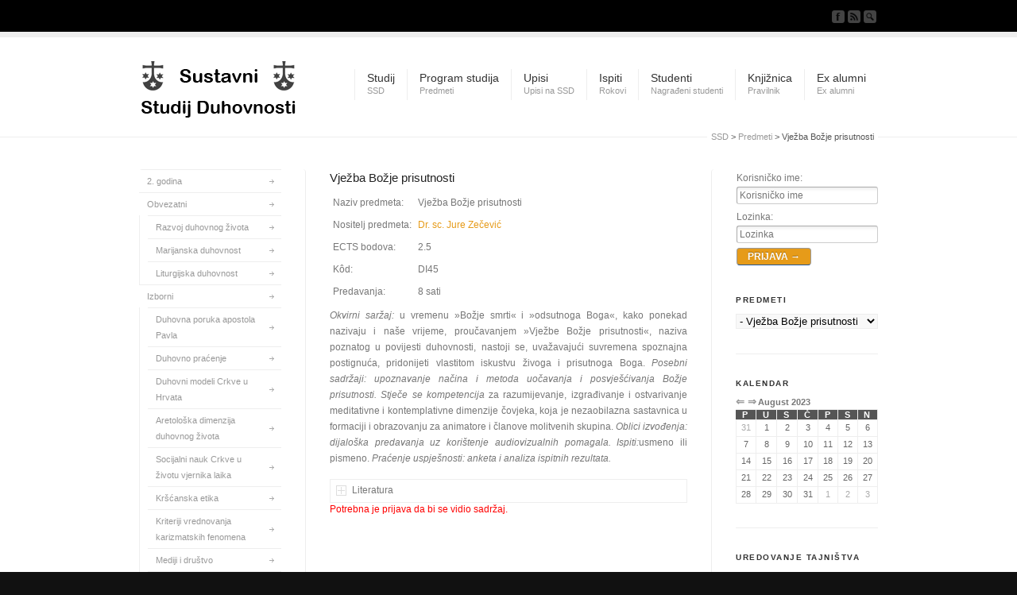

--- FILE ---
content_type: text/html; charset=UTF-8
request_url: http://ssd.karmel.hr/predmeti/vjezba-bozje-prisutnosti/?thumb_date=2023-08-01
body_size: 10435
content:
<!DOCTYPE html>
<html lang="en-US">
<head>
<meta charset="UTF-8" />
<meta name="robots" content="index, follow" />


<!-- page title, displayed in your browser bar -->
<title>Vježba Božje prisutnosti | SSD</title>


<!-- add feeds, pingback and stuff-->
<link rel="profile" href="http://gmpg.org/xfn/11" />
<link rel="alternate" type="application/rss+xml" title="SSD RSS2 Feed" href="http://ssd.karmel.hr/feed/" />
<link rel="pingback" href="http://ssd.karmel.hr/xmlrpc.php" />


<!-- add css stylesheets -->	
<link rel="stylesheet" type="text/css" media="all" href="http://ssd.karmel.hr/wp-content/themes/corona/style.css" />
<link rel="stylesheet" href="http://ssd.karmel.hr/wp-content/themes/corona/js/prettyPhoto/css/prettyPhoto.css" type="text/css" media="screen"/>
<link rel="stylesheet" href="http://ssd.karmel.hr/wp-content/themes/corona/js/projekktor/theme/style.css" type="text/css" media="screen"/>
<link rel="stylesheet" href="http://ssd.karmel.hr/wp-content/themes/corona/css/minimal-skin.css" type="text/css" media="screen"/>
<link rel="stylesheet" href="http://ssd.karmel.hr/wp-content/themes/corona/css/shortcodes.css" type="text/css" media="screen"/>
<link rel="stylesheet" href="http://ssd.karmel.hr/wp-content/themes/corona/css/slideshow.css" type="text/css" media="screen"/>



<!-- plugin and theme output with wp_head() -->

<!-- This site is optimized with the Yoast WordPress SEO plugin v1.4.24 - http://yoast.com/wordpress/seo/ -->
<link rel="canonical" href="http://ssd.karmel.hr/predmeti/vjezba-bozje-prisutnosti/" />
<!-- / Yoast WordPress SEO plugin. -->

<link rel='stylesheet' id='ft-cal-single-post-page-shorts-css'  href='http://ssd.karmel.hr/wp-content/plugins/ft-calendar/includes/css/single-post-page-shorts.css?ver=3.6.1' type='text/css' media='all' />
<link rel='stylesheet' id='s_pdf_styles-css'  href='http://ssd.karmel.hr/wp-content/plugins/simple-pdf-viewer/css/style.css?ver=3.6.1' type='text/css' media='all' />
<link rel='stylesheet' id='mimetypes-link-icons-css'  href='http://ssd.karmel.hr/wp-content/plugins/mimetypes-link-icons/css/style.php?cssvars=bXRsaV9oZWlnaHQ9MjQmbXRsaV9pbWFnZV90eXBlPXBuZyZtdGxpX2xlZnRvcnJpZ2h0PWxlZnQ&#038;ver=3.0' type='text/css' media='all' />
<link rel='stylesheet' id='login_css-css'  href='http://ssd.karmel.hr/wp-content/plugins/ninety-login/css/login.css?ver=3.6.1' type='text/css' media='all' />
<script type='text/javascript' src='http://ssd.karmel.hr/wp-includes/js/jquery/jquery.js?ver=1.10.2'></script>
<script type='text/javascript' src='http://ssd.karmel.hr/wp-includes/js/jquery/jquery-migrate.min.js?ver=1.2.1'></script>
<script type='text/javascript' src='http://ssd.karmel.hr/wp-content/themes/corona/js/projekktor/projekktor.min.js?ver=1'></script>
<script type='text/javascript' src='http://ssd.karmel.hr/wp-content/themes/corona/js/avia.js?ver=1'></script>
<script type='text/javascript' src='http://ssd.karmel.hr/wp-includes/js/comment-reply.min.js?ver=3.6.1'></script>
<script type='text/javascript'>
/* <![CDATA[ */
var FTCajax = {"ajaxurl":"http:\/\/ssd.karmel.hr\/wp-admin\/admin-ajax.php"};
/* ]]> */
</script>
<script type='text/javascript' src='http://ssd.karmel.hr/wp-content/plugins/ft-calendar/includes/js/single-post-page-shorts.js?ver=3.6.1'></script>
<script type='text/javascript' src='http://ssd.karmel.hr/wp-content/plugins/simple-pdf-viewer/js/main.js?ver=3.6.1'></script>
<link rel="EditURI" type="application/rsd+xml" title="RSD" href="http://ssd.karmel.hr/xmlrpc.php?rsd" />
<link rel="wlwmanifest" type="application/wlwmanifest+xml" href="http://ssd.karmel.hr/wp-includes/wlwmanifest.xml" /> 
<meta name="generator" content="WordPress 3.6.1" />

<!-- custom styles set at your backend-->
<style type='text/css' id='dynamic-styles'>
.button, #submit,  .dropcap2{
color:#ffffff;
}

a, h4.teaser_text, .entry-content h1, .entry-content h2, #top .pagination a:hover, #top .tweets a{
color:#e69b19;
}

#top .button, #top #submit, .dropcap2{
background-color:#e69b19;
}

#top .button:hover, #top #submit:hover{
background-color:#cc7347;
}

::-moz-selection{
background-color:#e69b19;
}

::-webkit-selection{
background-color:#e69b19;
}

::selection{
background-color:#e69b19;
}

::-moz-selection{
color:#ffffff;
}

::-webkit-selection{
color:#ffffff;
}

::selection{
color:#ffffff;
}

a:hover, .widget .news-link:hover, #top .main_menu .menu .current-menu-item a strong{
color:#cc7347;
}

</style>

<!-- end custom styles-->


<!-- custom.css file: use this file to add your own styles and overwrite the theme defaults -->
<link rel="stylesheet" href="http://ssd.karmel.hr/wp-content/themes/corona/css/custom.css" type="text/css" media="screen"/>
<!--[if lt IE 8]>
<style type='text/css'> .one_fourth	{ width:21.5%;} #main .container, #main, .post-entry-dynamic, .entry-content{ overflow: hidden; }</style>
<![endif]-->

</head>





<body id="top" class="single single-predmeti postid-165  Chrome Chrome131">
	<div id='wrap_all'>
			

			<!-- ####### HEAD CONTAINER ####### -->
			<div class='container_wrap ' id='header'>		
			
				<div class='submenu'>
				
					<div class='container'>
											
					
						<ul class="social_bookmarks">
							<li class='facebook'><a href='https://www.facebook.com/sustavnistudijduhovnosti'>Join our Facebook Group</a></li>							<li class='rss'><a href="http://ssd.karmel.hr/feed/">Subscribe to our RSS Feed</a></li>

							<li class='search_site'><a href="#">Search Site</a>
							
								<form action="http://ssd.karmel.hr/" id="searchform" method="get">
	<div>
		<input type="submit" value="" id="searchsubmit" class="button"/>
		<input type="text" id="s" name="s" value="Search Site"/>
	</div>
</form><!-- end searchform-->							
							</li>
							
									
						</ul>
						<!-- end social_bookmarks-->
					</div>
				</div>
			
				
				<div class='container main_menu'>
				
					<h1 class='logo bg-logo'><a href='http://ssd.karmel.hr/'>SSD</a></h1><div class="menu-main-container"><ul id="menu-main" class="menu"><li id="menu-item-11" class="menu-item menu-item-type-post_type menu-item-object-page"><a href="http://ssd.karmel.hr/o-studiju/"><strong>Studij</strong><span class="main-menu-description">SSD</span></a>
<ul class="sub-menu">
	<li id="menu-item-451" class="menu-item menu-item-type-post_type menu-item-object-page"><a href="http://ssd.karmel.hr/pravilnik/">Pravilnik</a></li>
	<li id="menu-item-19" class="menu-item menu-item-type-custom menu-item-object-custom"><a href="http://ssd.karmel.hr/nastavno_osoblje/">Nastavno osoblje</a></li>
	<li id="menu-item-177" class="menu-item menu-item-type-post_type menu-item-object-page"><a href="http://ssd.karmel.hr/karta/">Kako doći do SSD-a?</a></li>
</ul>
</li>
<li id="menu-item-14" class="menu-item menu-item-type-post_type menu-item-object-page"><a href="http://ssd.karmel.hr/nastavni-plan/"><strong>Program studija</strong><span class="main-menu-description">Predmeti</span></a>
<ul class="sub-menu">
	<li id="menu-item-209" class="menu-item menu-item-type-post_type menu-item-object-page"><a href="http://ssd.karmel.hr/nastavni-plan/satnica-predavanja/">Satnica predavanja</a></li>
	<li id="menu-item-666" class="menu-item menu-item-type-post_type menu-item-object-page"><a href="http://ssd.karmel.hr/raspored-nastave/">Raspored nastave</a></li>
	<li id="menu-item-175" class="menu-item menu-item-type-post_type menu-item-object-page"><a href="http://ssd.karmel.hr/nastavni-plan/kalendar/">Kalendar</a></li>
</ul>
</li>
<li id="menu-item-180" class="menu-item menu-item-type-post_type menu-item-object-page"><a href="http://ssd.karmel.hr/upisi/"><strong>Upisi</strong><span class="main-menu-description">Upisi na SSD</span></a></li>
<li id="menu-item-212" class="menu-item menu-item-type-post_type menu-item-object-page"><a href="http://ssd.karmel.hr/ispiti/"><strong>Ispiti</strong><span class="main-menu-description">Rokovi</span></a></li>
<li id="menu-item-214" class="menu-item menu-item-type-post_type menu-item-object-page"><a href="http://ssd.karmel.hr/studenti/"><strong>Studenti</strong><span class="main-menu-description">Nagrađeni studenti</span></a>
<ul class="sub-menu">
	<li id="menu-item-615" class="menu-item menu-item-type-post_type menu-item-object-page"><a href="http://ssd.karmel.hr/studenti/studentski-radovi/">Studentski radovi</a></li>
</ul>
</li>
<li id="menu-item-10" class="menu-item menu-item-type-post_type menu-item-object-page"><a href="http://ssd.karmel.hr/knjiznica/"><strong>Knjižnica</strong><span class="main-menu-description">Pravilnik</span></a></li>
<li id="menu-item-221" class="menu-item menu-item-type-post_type menu-item-object-page"><a href="http://ssd.karmel.hr/ex-alumni/"><strong>Ex alumni</strong><span class="main-menu-description">Ex alumni</span></a></li>
</ul></div>
				</div>
				<!-- end container-->
				
				<div id='breadcrumb_wrapper' class='container'><p class="breadcrumb"><!-- Breadcrumb NavXT 5.0.1 -->
<a title="Go to SSD." href="http://ssd.karmel.hr" class="home">SSD</a> &gt; <a title="Go to Predmeti." href="http://ssd.karmel.hr/predmeti/">Predmeti</a> &gt; Vježba Božje prisutnosti</p></div>				
				
				
			
			
			</div>
			<!-- end container_wrap_header -->
			
			<!-- ####### END HEAD CONTAINER ####### -->
			
			
			
			
			
			

					
		<!-- ####### MAIN CONTAINER ####### -->
		<div class='container_wrap medium_image dual-sidebar' id='main'>
		
			<div class='container'>

				
				<div class='template-page content'>

				
		<div class='post-entry'>
			
			
			
			
			<div class="entry-content">	
				
				<h1 class='post-title'>Vježba Božje prisutnosti</h1><table style="text-align: left;" border="0" cellspacing="0" cellpadding="0">
<tbody>
<tr>
<td style="border: none; text-align: left;">Naziv predmeta:</td>
<td style="border: none; text-align: left;">Vježba Božje prisutnosti</td>
</tr>
<tr>
<td style="border: none; text-align: left;">Nositelj predmeta:</td>
<td style="border: none; text-align: left;"><a title="Jure Zečević" href="http://ssd.karmel.hr/nastavno_osoblje/jure-zecevic/">Dr. sc. Jure Zečević</a></td>
</tr>
<tr>
<td style="border: none; text-align: left;">ECTS bodova:</td>
<td style="border: none; text-align: left;">2.5</td>
</tr>
<tr>
<td style="border: none; text-align: left;">Kôd:</td>
<td style="border: none; text-align: left;">DI45</td>
</tr>
<tr>
<td style="border: none; text-align: left;">Predavanja:</td>
<td style="border: none; text-align: left;">8 sati</td>
</tr>
</tbody>
</table>
<p style="text-align: justify;"><em>Okvirni saržaj: </em>u vremenu »Božje smrti« i »odsutnoga Boga«, kako ponekad nazivaju i naše vrijeme, proučavanjem »Vježbe Božje prisutnosti«, naziva poznatog u povijesti duhovnosti, nastoji se, uvažavajući suvremena spoznajna postignuća, pridonijeti vlastitom iskustvu živoga i prisutnoga Boga. <em>Posebni sadržaji: upoznavanje načina i metoda uočavanja i posvješćivanja Božje prisutnosti. Stječe se kompetencija</em> za razumijevanje, izgrađivanje i ostvarivanje meditativne i kontemplativne dimenzije čovjeka, koja je nezaobilazna sastavnica u formaciji i obrazovanju za animatore i članove molitvenih skupina. <em>Oblici izvođenja: dijaloška predavanja uz korištenje audiovizualnih pomagala. Ispiti:</em>usmeno ili pismeno. <em>Praćenje uspješnosti: anketa i analiza ispitnih rezultata.</em><br />
<div class="togglecontainer toggle_initial_open  toggle_initial_open__2">

<div class="toggler">Literatura</div>
<div class="toggle_wrap">
<div class="toggle_content">
<ol>
<li>J. Zečević, <em>Vježba Božje prisutnosti (skripta), Zagreb – Remete 2006;</em></li>
<li><em>N. Herman, Bog nadohvat duše</em>, 3 izd., Zagreb 1986;</li>
<li>W. Jäger, Uvod u kontemplativnu molitvu, Zagreb 1985;</li>
<li>I. Golub, V. Paar, <em>Skriveni Bog,</em>Zagreb 2006;</li>
<li>M.- M. Davy, <em>Enciklopedija mistika, I. i II. svezak, Zagreb 1990.</em></li>
</ol>

</div>
</div>
<span style="color: red;">Potrebna je prijava da bi se vidio sadržaj.</span><br />

</div>
</p>
	
								
			</div>							
		
		
		</div><!--end post-entry-->
		
		
				
				
				<!--end content-->
				</div>
				
				<div class='sidebar sidebar_left'><div id="nav_menu-3" class="widget widget_nav_menu"><div class="menu-2-godina-2-container"><ul id="menu-2-godina-2" class="menu"><li id="menu-item-98" class="menu-item menu-item-type-taxonomy menu-item-object-kategorija_predmeta menu-item-98"><a href="http://ssd.karmel.hr/kategorija-predmeta/2-godina/">2. godina</a></li>
<li id="menu-item-100" class="menu-item menu-item-type-taxonomy menu-item-object-kategorija_predmeta menu-item-100"><a href="http://ssd.karmel.hr/kategorija-predmeta/obvezatni-2-godina/">Obvezatni</a>
<ul class="sub-menu">
	<li id="menu-item-101" class="menu-item menu-item-type-post_type menu-item-object-predmeti menu-item-101"><a href="http://ssd.karmel.hr/predmeti/razvoj-duhovnog-zivota/">Razvoj duhovnog života</a></li>
	<li id="menu-item-115" class="menu-item menu-item-type-post_type menu-item-object-predmeti menu-item-115"><a href="http://ssd.karmel.hr/predmeti/marijanska-duhovnost/">Marijanska duhovnost</a></li>
	<li id="menu-item-113" class="menu-item menu-item-type-post_type menu-item-object-predmeti menu-item-113"><a href="http://ssd.karmel.hr/predmeti/liturgijska-duhovnost/">Liturgijska duhovnost</a></li>
</ul>
</li>
<li id="menu-item-99" class="menu-item menu-item-type-taxonomy menu-item-object-kategorija_predmeta current-menu-ancestor current-menu-parent menu-item-99"><a href="http://ssd.karmel.hr/kategorija-predmeta/izborni-2-godina/">Izborni</a>
<ul class="sub-menu">
	<li id="menu-item-131" class="menu-item menu-item-type-post_type menu-item-object-predmeti menu-item-131"><a href="http://ssd.karmel.hr/predmeti/duhovna-poruka-apostola-pavla/">Duhovna poruka apostola Pavla</a></li>
	<li id="menu-item-130" class="menu-item menu-item-type-post_type menu-item-object-predmeti menu-item-130"><a href="http://ssd.karmel.hr/predmeti/duhovno-pracenje/">Duhovno praćenje</a></li>
	<li id="menu-item-128" class="menu-item menu-item-type-post_type menu-item-object-predmeti menu-item-128"><a href="http://ssd.karmel.hr/predmeti/duhovni-modeli-crkve-u-hrvata/">Duhovni modeli Crkve u Hrvata</a></li>
	<li id="menu-item-129" class="menu-item menu-item-type-post_type menu-item-object-predmeti menu-item-129"><a href="http://ssd.karmel.hr/predmeti/pastoral-duhovnosti/">Aretološka dimenzija duhovnog života</a></li>
	<li id="menu-item-232" class="menu-item menu-item-type-post_type menu-item-object-predmeti menu-item-232"><a href="http://ssd.karmel.hr/predmeti/socijalni-nauk-crkve-u-zivotu-vjernika-laika/">Socijalni nauk Crkve u životu vjernika laika</a></li>
	<li id="menu-item-153" class="menu-item menu-item-type-post_type menu-item-object-predmeti menu-item-153"><a href="http://ssd.karmel.hr/predmeti/aktualna-bioeticka-pitanja/">Kršćanska etika</a></li>
	<li id="menu-item-152" class="menu-item menu-item-type-post_type menu-item-object-predmeti menu-item-152"><a href="http://ssd.karmel.hr/predmeti/kriteriji-vrednovanja-karizmatskih-fenomena/">Kriteriji vrednovanja karizmatskih fenomena</a></li>
	<li id="menu-item-151" class="menu-item menu-item-type-post_type menu-item-object-predmeti menu-item-151"><a href="http://ssd.karmel.hr/predmeti/mediji-i-drustvo/">Mediji i društvo</a></li>
	<li id="menu-item-150" class="menu-item menu-item-type-post_type menu-item-object-predmeti menu-item-150"><a href="http://ssd.karmel.hr/predmeti/filozofija-znanost-i-duhovnost/">Filozofija, znanost i duhovnost</a></li>
	<li id="menu-item-149" class="menu-item menu-item-type-post_type menu-item-object-predmeti menu-item-149"><a href="http://ssd.karmel.hr/predmeti/komparativna-duhovnost/">Komparativna duhovnost</a></li>
	<li id="menu-item-161" class="menu-item menu-item-type-post_type menu-item-object-predmeti menu-item-161"><a href="http://ssd.karmel.hr/predmeti/new-age-next-age/">Duhovnost sv. Hildegarde (iz Bingena) i teološka pozadina njenog nauka o zdravlju</a></li>
	<li id="menu-item-160" class="menu-item menu-item-type-post_type menu-item-object-predmeti menu-item-160"><a href="http://ssd.karmel.hr/predmeti/sljedbe/">Sljedbe i novi religijski pokreti</a></li>
	<li id="menu-item-169" class="menu-item menu-item-type-post_type menu-item-object-predmeti menu-item-169"><a href="http://ssd.karmel.hr/predmeti/formacija-za-prakticni-rad-s-biblijom/">Formacija za praktični rad s Biblijom</a></li>
	<li id="menu-item-168" class="menu-item menu-item-type-post_type menu-item-object-predmeti current-menu-item menu-item-168"><a href="http://ssd.karmel.hr/predmeti/vjezba-bozje-prisutnosti/">Vježba Božje prisutnosti</a></li>
</ul>
</li>
<li id="menu-item-97" class="menu-item menu-item-type-taxonomy menu-item-object-kategorija_predmeta menu-item-97"><a href="http://ssd.karmel.hr/kategorija-predmeta/1-godina/">1. godina</a></li>
</ul></div></div><div id="newsbox-2" class="widget newsbox"><ul class="news-wrap image_size_widget"><li class="news-content post-format-standard"><a class='news-link' title='Nastavni vikend 9. i 10. siječnja 2026.' href='http://ssd.karmel.hr/2026/01/07/nastavni-vikend-9-10-sijecnja-2026/'><strong class='news-headline'>Nastavni vikend 9. i 10. siječnja 2026.<span class='news-time'>Obavijesti</span></strong></a></li><li class="news-content post-format-standard"><a class='news-link' title='Čestit Vam Božić i sretna nova 2026. godina!' href='http://ssd.karmel.hr/2025/12/25/cestit-vam-bozic-sretna-nova-2026-godina/'><strong class='news-headline'>Čestit Vam Božić i sretna nova 2026. godina!<span class='news-time'>Obavijesti</span></strong></a></li><li class="news-content post-format-standard"><a class='news-link' title='Uredovanje Tajništva do kraja 2025. godine' href='http://ssd.karmel.hr/2025/12/18/uredovanje-tajnistva-kraja-2025-godine/'><strong class='news-headline'>Uredovanje Tajništva do kraja 2025. godine<span class='news-time'>Obavijesti</span></strong></a></li><li class="news-content post-format-standard"><a class='news-link' title='Kriteriji vrednovanja karizmatskih fenomena &#8211; ispit' href='http://ssd.karmel.hr/2025/11/06/kriteriji-vrednovanja-karizmatskih-fenomena-ispit/'><strong class='news-headline'>Kriteriji vrednovanja karizmatskih fenomena &#8211; ispit<span class='news-time'>Ispiti</span></strong></a></li><li class="news-content post-format-standard"><a class='news-link' title='Nastavni vikend 5. i 6 prosinca 2025.' href='http://ssd.karmel.hr/2025/11/30/nastavni-vikend-5-6-prosinca-2025/'><strong class='news-headline'>Nastavni vikend 5. i 6 prosinca 2025.<span class='news-time'>Obavijesti</span></strong></a></li><li class="news-content post-format-standard"><a class='news-link' title='Nastavni vikend 21. i 22. studenoga 2025.' href='http://ssd.karmel.hr/2025/11/17/nastavni-vikend-21-22-studenoga-2025/'><strong class='news-headline'>Nastavni vikend 21. i 22. studenoga 2025.<span class='news-time'>Obavijesti</span></strong></a></li><li class="news-content post-format-standard"><a class='news-link' title='Nastavni vikend 7. &#8211; 8. studenoga 2025.' href='http://ssd.karmel.hr/2025/11/05/nastavni-vikend-7-8-studenoga-2025/'><strong class='news-headline'>Nastavni vikend 7. &#8211; 8. studenoga 2025.<span class='news-time'>Obavijesti</span></strong></a></li><li class="news-content post-format-standard"><a class='news-link' title='Satnica I. nastavnog vikenda u 2025. &#8211; 2026.' href='http://ssd.karmel.hr/2025/10/13/satnica-nastavnog-vikenda-u-2025-2026/'><strong class='news-headline'>Satnica I. nastavnog vikenda u 2025. &#8211; 2026.<span class='news-time'>Obavijesti</span></strong></a></li><li class="news-content post-format-standard"><a class='news-link' title='Upisi u 2025. &#8211; 2026. nastavnu godinu' href='http://ssd.karmel.hr/2025/10/07/upisi-u-2025-2026-nastavnu-godinu/'><strong class='news-headline'>Upisi u 2025. &#8211; 2026. nastavnu godinu<span class='news-time'>Obavijesti</span></strong></a></li><li class="news-content post-format-standard"><a class='news-link' title='Predbilježbe za upis u 2025. &#8211; 2026. nastavnu godinu su u tijeku' href='http://ssd.karmel.hr/2025/07/21/predbiljezbe-za-upis-u-2025-2026-nastavnu-godinu-su-u-tijeku/'><strong class='news-headline'>Predbilježbe za upis u 2025. &#8211; 2026. nastavnu godinu su u tijeku<span class='news-time'>Obavijesti</span></strong></a></li></ul></div></div><div class='sidebar sidebar_right'><form action="http://ssd.karmel.hr/predmeti/vjezba-bozje-prisutnosti/?thumb_date=2023-08-01" method="post" class="nd_form" id="nd_login_form"><div class="nd_form_inner">
	
		
	<p><label for="nd_username">Korisničko ime:</label> <input type="text" class="text" name="log" id="nd_username" placeholder="Korisničko ime" /></p>
	<p><label for="nd_password">Lozinka:</label> <input type="password" class="text" name="pwd" id="nd_password" placeholder="Lozinka" /></p>
	<p>
		<input type="submit" class="button" value="Prijava &rarr;" />
		<input name="nd_login" type="hidden" value="true"  />
		<input name="rememberme" type="hidden" id="rememberme" value="forever"  />
		<input name="redirect_to" type="hidden" id="redirect_to" value="http://ssd.karmel.hr/predmeti/vjezba-bozje-prisutnosti/?thumb_date=2023-08-01"  />
	</p>
</div></form><div id="text-5" class="widget widget_text"><h3 class="widgettitle">Predmeti</h3>			<div class="textwidget"><div style="width:100%;"><div class="menu-predmeti-container"><select id="menu-predmeti" class="menu dropdown-menu"><option value="" class="blank">&#8211; Odaberite predmet &#8211;</option><option class="menu-item menu-item-type-taxonomy menu-item-object-kategorija_predmeta menu-item-22 menu-item-depth-0" value="http://ssd.karmel.hr/kategorija-predmeta/1-godina/">1. godina</option>
<option class="menu-item menu-item-type-taxonomy menu-item-object-kategorija_predmeta menu-item-72 menu-item-depth-0" value="http://ssd.karmel.hr/kategorija-predmeta/obvezatni/">Obvezatni</option>	<option class="menu-item menu-item-type-post_type menu-item-object-predmeti menu-item-21 menu-item-depth-1" value="http://ssd.karmel.hr/predmeti/krscanska-duhovnost-nacela/">- Kršćanska duhovnost: načela</option>
	<option class="menu-item menu-item-type-post_type menu-item-object-predmeti menu-item-20 menu-item-depth-1" value="http://ssd.karmel.hr/predmeti/duhovna-poruka-evandelja/">- Duhovna poruka evanđelja</option>
	<option class="menu-item menu-item-type-post_type menu-item-object-predmeti menu-item-28 menu-item-depth-1" value="http://ssd.karmel.hr/predmeti/duhovnost-staroga-zavjeta/">- Duhovnost Staroga zavjeta</option>
	<option class="menu-item menu-item-type-post_type menu-item-object-predmeti menu-item-55 menu-item-depth-1" value="http://ssd.karmel.hr/predmeti/uvod-u-krscanstvo/">- Uvod u kršćanstvo</option>
	<option class="menu-item menu-item-type-post_type menu-item-object-predmeti menu-item-246 menu-item-depth-1" value="http://ssd.karmel.hr/predmeti/biblijsko-teoloski-pristup-molitvi/">- Duhovnost kao subjektivna strana dogmatike</option>
	<option class="menu-item menu-item-type-post_type menu-item-object-predmeti menu-item-54 menu-item-depth-1" value="http://ssd.karmel.hr/predmeti/otacka-duhovnost/">- Otačka duhovnost</option>
	<option class="menu-item menu-item-type-post_type menu-item-object-predmeti menu-item-53 menu-item-depth-1" value="http://ssd.karmel.hr/predmeti/krscanska-duhovnost-u-srednjem-i-novom-vijeku/">- Kršćanska duhovnost u srednjem i novom vijeku</option>
	<option class="menu-item menu-item-type-post_type menu-item-object-predmeti menu-item-52 menu-item-depth-1" value="http://ssd.karmel.hr/predmeti/suvremena-duhovnost/">- Suvremena duhovnost</option>
	<option class="menu-item menu-item-type-post_type menu-item-object-predmeti menu-item-51 menu-item-depth-1" value="http://ssd.karmel.hr/predmeti/id-osobna-iskaznica-talenata-i-potencijala/">- Poziv na svetost u Svetom pismu</option>
	<option class="menu-item menu-item-type-post_type menu-item-object-predmeti menu-item-50 menu-item-depth-1" value="http://ssd.karmel.hr/predmeti/duhovnost-krscanskog-istoka/">- Duhovnost kršćanskog istoka</option>
	<option class="menu-item menu-item-type-post_type menu-item-object-predmeti menu-item-49 menu-item-depth-1" value="http://ssd.karmel.hr/predmeti/psihologija-i-duhovni-zivot/">- Psihologija i duhovni život</option>
	<option class="menu-item menu-item-type-post_type menu-item-object-predmeti menu-item-48 menu-item-depth-1" value="http://ssd.karmel.hr/predmeti/duhovnost-protestantskih-crkava/">- Duhovnost protestantskih crkava</option>
	<option class="menu-item menu-item-type-post_type menu-item-object-predmeti menu-item-47 menu-item-depth-1" value="http://ssd.karmel.hr/predmeti/metodologija-znanstvenog-rada/">- Metodologija znanstvenog rada</option>

<option class="menu-item menu-item-type-taxonomy menu-item-object-kategorija_predmeta menu-item-73 menu-item-depth-0" value="http://ssd.karmel.hr/kategorija-predmeta/izborni/">Izborni</option>	<option class="menu-item menu-item-type-post_type menu-item-object-predmeti menu-item-64 menu-item-depth-1" value="http://ssd.karmel.hr/predmeti/mistika-i-misticki-fenomeni/">- Mistika i mistički fenomeni</option>
	<option class="menu-item menu-item-type-post_type menu-item-object-predmeti menu-item-459 menu-item-depth-1" value="http://ssd.karmel.hr/predmeti/humanisticke-znanosti-krscanstvo/">- Humanističke znanosti i kršćanstvo</option>
	<option class="menu-item menu-item-type-post_type menu-item-object-predmeti menu-item-66 menu-item-depth-1" value="http://ssd.karmel.hr/predmeti/suvremena-teoloska-misao/">- Krivnja i oprost</option>
	<option class="menu-item menu-item-type-post_type menu-item-object-predmeti menu-item-65 menu-item-depth-1" value="http://ssd.karmel.hr/predmeti/uvodenje-u-meditativno-kontemplativnu-molitvu/">- Uvođenje u meditativno-kontemplativnu molitvu</option>
	<option class="menu-item menu-item-type-post_type menu-item-object-predmeti menu-item-63 menu-item-depth-1" value="http://ssd.karmel.hr/predmeti/molitvena-pedagogija-prema-ivanu-od-kriza/">- Molitvena pedagogija prema Ivanu od Križa</option>

<option class="menu-item menu-item-type-taxonomy menu-item-object-kategorija_predmeta menu-item-102 menu-item-depth-0" value="http://ssd.karmel.hr/kategorija-predmeta/2-godina/">2. godina</option>
<option class="menu-item menu-item-type-taxonomy menu-item-object-kategorija_predmeta menu-item-104 menu-item-depth-0" value="http://ssd.karmel.hr/kategorija-predmeta/obvezatni-2-godina/">Obvezatni</option>	<option class="menu-item menu-item-type-post_type menu-item-object-predmeti menu-item-105 menu-item-depth-1" value="http://ssd.karmel.hr/predmeti/razvoj-duhovnog-zivota/">- Razvoj duhovnog života</option>
	<option class="menu-item menu-item-type-post_type menu-item-object-predmeti menu-item-109 menu-item-depth-1" value="http://ssd.karmel.hr/predmeti/marijanska-duhovnost/">- Marijanska duhovnost</option>
	<option class="menu-item menu-item-type-post_type menu-item-object-predmeti menu-item-111 menu-item-depth-1" value="http://ssd.karmel.hr/predmeti/liturgijska-duhovnost/">- Liturgijska duhovnost</option>

<option class="menu-item menu-item-type-taxonomy menu-item-object-kategorija_predmeta current-menu-ancestor current-menu-parent menu-item-103 menu-item-depth-0" value="http://ssd.karmel.hr/kategorija-predmeta/izborni-2-godina/">Izborni</option>	<option class="menu-item menu-item-type-post_type menu-item-object-predmeti menu-item-127 menu-item-depth-1" value="http://ssd.karmel.hr/predmeti/duhovna-poruka-apostola-pavla/">- Duhovna poruka apostola Pavla</option>
	<option class="menu-item menu-item-type-post_type menu-item-object-predmeti menu-item-126 menu-item-depth-1" value="http://ssd.karmel.hr/predmeti/duhovno-pracenje/">- Duhovno praćenje</option>
	<option class="menu-item menu-item-type-post_type menu-item-object-predmeti menu-item-124 menu-item-depth-1" value="http://ssd.karmel.hr/predmeti/duhovni-modeli-crkve-u-hrvata/">- Duhovni modeli Crkve u Hrvata</option>
	<option class="menu-item menu-item-type-post_type menu-item-object-predmeti menu-item-125 menu-item-depth-1" value="http://ssd.karmel.hr/predmeti/pastoral-duhovnosti/">- Aretološka dimenzija duhovnog života</option>
	<option class="menu-item menu-item-type-post_type menu-item-object-predmeti menu-item-231 menu-item-depth-1" value="http://ssd.karmel.hr/predmeti/socijalni-nauk-crkve-u-zivotu-vjernika-laika/">- Socijalni nauk Crkve u životu vjernika laika</option>
	<option class="menu-item menu-item-type-post_type menu-item-object-predmeti menu-item-148 menu-item-depth-1" value="http://ssd.karmel.hr/predmeti/aktualna-bioeticka-pitanja/">- Kršćanska etika</option>
	<option class="menu-item menu-item-type-post_type menu-item-object-predmeti menu-item-147 menu-item-depth-1" value="http://ssd.karmel.hr/predmeti/kriteriji-vrednovanja-karizmatskih-fenomena/">- Kriteriji vrednovanja karizmatskih fenomena</option>
	<option class="menu-item menu-item-type-post_type menu-item-object-predmeti menu-item-146 menu-item-depth-1" value="http://ssd.karmel.hr/predmeti/mediji-i-drustvo/">- Mediji i društvo</option>
	<option class="menu-item menu-item-type-post_type menu-item-object-predmeti menu-item-145 menu-item-depth-1" value="http://ssd.karmel.hr/predmeti/filozofija-znanost-i-duhovnost/">- Filozofija, znanost i duhovnost</option>
	<option class="menu-item menu-item-type-post_type menu-item-object-predmeti menu-item-144 menu-item-depth-1" value="http://ssd.karmel.hr/predmeti/komparativna-duhovnost/">- Komparativna duhovnost</option>
	<option class="menu-item menu-item-type-post_type menu-item-object-predmeti menu-item-163 menu-item-depth-1" value="http://ssd.karmel.hr/predmeti/new-age-next-age/">- Duhovnost sv. Hildegarde (iz Bingena) i teološka pozadina njenog nauka o zdravlju</option>
	<option class="menu-item menu-item-type-post_type menu-item-object-predmeti menu-item-162 menu-item-depth-1" value="http://ssd.karmel.hr/predmeti/sljedbe/">- Sljedbe i novi religijski pokreti</option>
	<option class="menu-item menu-item-type-post_type menu-item-object-predmeti menu-item-167 menu-item-depth-1" value="http://ssd.karmel.hr/predmeti/formacija-za-prakticni-rad-s-biblijom/">- Formacija za praktični rad s Biblijom</option>
	<option class="menu-item menu-item-type-post_type menu-item-object-predmeti current-menu-item menu-item-166 menu-item-depth-1" value="http://ssd.karmel.hr/predmeti/vjezba-bozje-prisutnosti/" selected="selected">- Vježba Božje prisutnosti</option>

</select></div></div></div>
		</div><div id="ft_cal_thumb_calendar-2" class="widget ftc_thumb_calendar"><h3 class="widgettitle">Kalendar</h3><div id='ftcalendar-div' class='ftcalendar ftthumbcalendar thumb' style=''><input type='hidden' id='thumbcalendar-calendars' value='all' /><input type='hidden' id='thumbcalendar-class' value='' /><input type='hidden' id='thumbcalendar-width' value='' /><input type='hidden' id='thumbcalendar-height' value='' /><input type='hidden' id='thumbcalendar-dateformat' value='j. F Y.' /><input type='hidden' id='thumbcalendar-timeformat' value='H:i' /><div id='ftcalendar-nav'><span id='ftcalendar-prev'><a class='thumb-prev' ref='2023-07-01' href='?thumb_date=2023-07-01'>&lArr;</a></span>&nbsp;<span id='ftcalendar-next'><a class='thumb-next' ref='2023-09-01' href='?thumb_date=2023-09-01'>&rArr;</a></span><span id='ftcalendar-current'>August 2023</span></div><table cellspacing='0' id='ftcalendar-table' class='ftcalendar ' style=''><tr><th id='ftcalendar-headings'>P</th><th id='ftcalendar-headings'>U</th><th id='ftcalendar-headings'>S</th><th id='ftcalendar-headings'>Č</th><th id='ftcalendar-headings'>P</th><th id='ftcalendar-headings'>S</th><th id='ftcalendar-headings'>N</th></tr><tr style='height=20%;'><td class='ftcalendar-event-date  unmonth'>31</td><td class='ftcalendar-event-date  '>1</td><td class='ftcalendar-event-date  '>2</td><td class='ftcalendar-event-date  '>3</td><td class='ftcalendar-event-date  '>4</td><td class='ftcalendar-event-date  '>5</td><td class='ftcalendar-event-date  '>6</td></tr><tr style='height=20%;'><td class='ftcalendar-event-date  '>7</td><td class='ftcalendar-event-date  '>8</td><td class='ftcalendar-event-date  '>9</td><td class='ftcalendar-event-date  '>10</td><td class='ftcalendar-event-date  '>11</td><td class='ftcalendar-event-date  '>12</td><td class='ftcalendar-event-date  '>13</td></tr><tr style='height=20%;'><td class='ftcalendar-event-date  '>14</td><td class='ftcalendar-event-date  '>15</td><td class='ftcalendar-event-date  '>16</td><td class='ftcalendar-event-date  '>17</td><td class='ftcalendar-event-date  '>18</td><td class='ftcalendar-event-date  '>19</td><td class='ftcalendar-event-date  '>20</td></tr><tr style='height=20%;'><td class='ftcalendar-event-date  '>21</td><td class='ftcalendar-event-date  '>22</td><td class='ftcalendar-event-date  '>23</td><td class='ftcalendar-event-date  '>24</td><td class='ftcalendar-event-date  '>25</td><td class='ftcalendar-event-date  '>26</td><td class='ftcalendar-event-date  '>27</td></tr><tr style='height=20%;'><td class='ftcalendar-event-date  '>28</td><td class='ftcalendar-event-date  '>29</td><td class='ftcalendar-event-date  '>30</td><td class='ftcalendar-event-date  '>31</td><td class='ftcalendar-event-date  unmonth'>1</td><td class='ftcalendar-event-date  unmonth'>2</td><td class='ftcalendar-event-date  unmonth'>3</td></tr></table><div class='ftc-clearboth'></div></div></div><div id="text-2" class="widget widget_text"><h3 class="widgettitle">Uredovanje tajništva</h3>			<div class="textwidget"><p>Srijedom: 15:30-18:30<br />
Tijekom predavanja*:<br />
Petkom: 16:00 – 20:30<br />
Subotom: 8:00 – 18:00<br />
Tajništvo ne ureduje za vrijeme ljetnog odmora: od 15. srpnja do 1. rujna.</p>
<p>* Predavanja započinju početkom listopada i traju do kraja svibnja. Za točan raspored pogledati kalendar.</p>
</div>
		</div><div id="text-3" class="widget widget_text"><h3 class="widgettitle">Uredovanje knjižnice i čitaonice</h3>			<div class="textwidget"><p>Tijekom predavanja:<br />
Petak: 16:00 – 20:30<br />
Subota: 8:00 – 18:00</p>
</div>
		</div><div id="text-4" class="widget widget_text"><h3 class="widgettitle">Informacije</h3>			<div class="textwidget"><p>Kontakt mobitel Tajništva:</p>
<p>095/777-9256</p>
<p>e-pošta: <a href="/cdn-cgi/l/email-protection" class="__cf_email__" data-cfemail="077474632973666d696e7473716847606a666e6b2964686a">[email&#160;protected]</a></p>
</div>
		</div></div>	          				
			</div><!--end container-->

	</div>
	<!-- ####### END MAIN CONTAINER ####### -->

						
			<!-- ####### FOOTER CONTAINER ####### -->
			<div class='container_wrap' id='footer'>
				<div class='container'>
				
					<div class='one_fourth first'><div id="newsbox-3" class="widget newsbox"><h3 class="widgettitle">Obavijesti</h3><ul class="news-wrap image_size_widget"><li class="news-content post-format-standard"><a class='news-link' title='Nastavni vikend 9. i 10. siječnja 2026.' href='http://ssd.karmel.hr/2026/01/07/nastavni-vikend-9-10-sijecnja-2026/'><strong class='news-headline'>Nastavni vikend 9. i 10. siječnja 2026.<span class='news-time'>Obavijesti</span></strong></a></li><li class="news-content post-format-standard"><a class='news-link' title='Čestit Vam Božić i sretna nova 2026. godina!' href='http://ssd.karmel.hr/2025/12/25/cestit-vam-bozic-sretna-nova-2026-godina/'><strong class='news-headline'>Čestit Vam Božić i sretna nova 2026. godina!<span class='news-time'>Obavijesti</span></strong></a></li><li class="news-content post-format-standard"><a class='news-link' title='Uredovanje Tajništva do kraja 2025. godine' href='http://ssd.karmel.hr/2025/12/18/uredovanje-tajnistva-kraja-2025-godine/'><strong class='news-headline'>Uredovanje Tajništva do kraja 2025. godine<span class='news-time'>Obavijesti</span></strong></a></li><li class="news-content post-format-standard"><a class='news-link' title='Nastavni vikend 5. i 6 prosinca 2025.' href='http://ssd.karmel.hr/2025/11/30/nastavni-vikend-5-6-prosinca-2025/'><strong class='news-headline'>Nastavni vikend 5. i 6 prosinca 2025.<span class='news-time'>Obavijesti</span></strong></a></li><li class="news-content post-format-standard"><a class='news-link' title='Nastavni vikend 21. i 22. studenoga 2025.' href='http://ssd.karmel.hr/2025/11/17/nastavni-vikend-21-22-studenoga-2025/'><strong class='news-headline'>Nastavni vikend 21. i 22. studenoga 2025.<span class='news-time'>Obavijesti</span></strong></a></li><li class="news-content post-format-standard"><a class='news-link' title='Nastavni vikend 7. &#8211; 8. studenoga 2025.' href='http://ssd.karmel.hr/2025/11/05/nastavni-vikend-7-8-studenoga-2025/'><strong class='news-headline'>Nastavni vikend 7. &#8211; 8. studenoga 2025.<span class='news-time'>Obavijesti</span></strong></a></li><li class="news-content post-format-standard"><a class='news-link' title='Satnica I. nastavnog vikenda u 2025. &#8211; 2026.' href='http://ssd.karmel.hr/2025/10/13/satnica-nastavnog-vikenda-u-2025-2026/'><strong class='news-headline'>Satnica I. nastavnog vikenda u 2025. &#8211; 2026.<span class='news-time'>Obavijesti</span></strong></a></li><li class="news-content post-format-standard"><a class='news-link' title='Upisi u 2025. &#8211; 2026. nastavnu godinu' href='http://ssd.karmel.hr/2025/10/07/upisi-u-2025-2026-nastavnu-godinu/'><strong class='news-headline'>Upisi u 2025. &#8211; 2026. nastavnu godinu<span class='news-time'>Obavijesti</span></strong></a></li><li class="news-content post-format-standard"><a class='news-link' title='Predbilježbe za upis u 2025. &#8211; 2026. nastavnu godinu su u tijeku' href='http://ssd.karmel.hr/2025/07/21/predbiljezbe-za-upis-u-2025-2026-nastavnu-godinu-su-u-tijeku/'><strong class='news-headline'>Predbilježbe za upis u 2025. &#8211; 2026. nastavnu godinu su u tijeku<span class='news-time'>Obavijesti</span></strong></a></li><li class="news-content post-format-standard"><a class='news-link' title='Promocija novih diplomanata i završno druženje studijske generacije 2023. – 2025.' href='http://ssd.karmel.hr/2025/06/10/promocija-novih-diplomanata-zavrsno-druzenje-studijske-generacije-2023-2025/'><strong class='news-headline'>Promocija novih diplomanata i završno druženje studijske generacije 2023. – 2025.<span class='news-time'>Obavijesti</span></strong></a></li></ul></div></div><div class='one_fourth '><div id="categories-2" class="widget widget_categories"><h3 class="widgettitle">Kategorije</h3>		<ul>
	<li class="cat-item cat-item-17"><a href="http://ssd.karmel.hr/kategorija/ex-alumni/" title="Ex alumni">Ex alumni</a>
</li>
	<li class="cat-item cat-item-16"><a href="http://ssd.karmel.hr/kategorija/ispiti/" title="ISPIT">Ispiti</a>
</li>
	<li class="cat-item cat-item-1"><a href="http://ssd.karmel.hr/kategorija/nekategorizirano/" title="Poveznica">Nekategorizirano</a>
</li>
	<li class="cat-item cat-item-15"><a href="http://ssd.karmel.hr/kategorija/obavijesti/" title="OBAVIJEST">Obavijesti</a>
</li>
		</ul>
</div></div><div class='one_fourth '></div><div class='one_fourth '><div id="archives-2" class="widget widget_archive"><h3 class="widgettitle">Arhiva</h3>		<ul>
			<li><a href='http://ssd.karmel.hr/2026/01/' title='January 2026'>January 2026</a></li>
	<li><a href='http://ssd.karmel.hr/2025/12/' title='December 2025'>December 2025</a></li>
	<li><a href='http://ssd.karmel.hr/2025/11/' title='November 2025'>November 2025</a></li>
	<li><a href='http://ssd.karmel.hr/2025/10/' title='October 2025'>October 2025</a></li>
	<li><a href='http://ssd.karmel.hr/2025/07/' title='July 2025'>July 2025</a></li>
	<li><a href='http://ssd.karmel.hr/2025/06/' title='June 2025'>June 2025</a></li>
	<li><a href='http://ssd.karmel.hr/2025/05/' title='May 2025'>May 2025</a></li>
	<li><a href='http://ssd.karmel.hr/2025/04/' title='April 2025'>April 2025</a></li>
	<li><a href='http://ssd.karmel.hr/2025/03/' title='March 2025'>March 2025</a></li>
	<li><a href='http://ssd.karmel.hr/2025/02/' title='February 2025'>February 2025</a></li>
	<li><a href='http://ssd.karmel.hr/2025/01/' title='January 2025'>January 2025</a></li>
	<li><a href='http://ssd.karmel.hr/2024/12/' title='December 2024'>December 2024</a></li>
	<li><a href='http://ssd.karmel.hr/2024/11/' title='November 2024'>November 2024</a></li>
	<li><a href='http://ssd.karmel.hr/2024/10/' title='October 2024'>October 2024</a></li>
	<li><a href='http://ssd.karmel.hr/2024/08/' title='August 2024'>August 2024</a></li>
	<li><a href='http://ssd.karmel.hr/2024/06/' title='June 2024'>June 2024</a></li>
	<li><a href='http://ssd.karmel.hr/2024/05/' title='May 2024'>May 2024</a></li>
	<li><a href='http://ssd.karmel.hr/2024/04/' title='April 2024'>April 2024</a></li>
	<li><a href='http://ssd.karmel.hr/2024/03/' title='March 2024'>March 2024</a></li>
	<li><a href='http://ssd.karmel.hr/2024/02/' title='February 2024'>February 2024</a></li>
	<li><a href='http://ssd.karmel.hr/2023/12/' title='December 2023'>December 2023</a></li>
	<li><a href='http://ssd.karmel.hr/2023/11/' title='November 2023'>November 2023</a></li>
	<li><a href='http://ssd.karmel.hr/2023/09/' title='September 2023'>September 2023</a></li>
	<li><a href='http://ssd.karmel.hr/2023/06/' title='June 2023'>June 2023</a></li>
	<li><a href='http://ssd.karmel.hr/2023/04/' title='April 2023'>April 2023</a></li>
	<li><a href='http://ssd.karmel.hr/2023/03/' title='March 2023'>March 2023</a></li>
	<li><a href='http://ssd.karmel.hr/2023/02/' title='February 2023'>February 2023</a></li>
	<li><a href='http://ssd.karmel.hr/2022/12/' title='December 2022'>December 2022</a></li>
	<li><a href='http://ssd.karmel.hr/2022/11/' title='November 2022'>November 2022</a></li>
	<li><a href='http://ssd.karmel.hr/2022/10/' title='October 2022'>October 2022</a></li>
	<li><a href='http://ssd.karmel.hr/2022/08/' title='August 2022'>August 2022</a></li>
	<li><a href='http://ssd.karmel.hr/2022/06/' title='June 2022'>June 2022</a></li>
	<li><a href='http://ssd.karmel.hr/2022/05/' title='May 2022'>May 2022</a></li>
	<li><a href='http://ssd.karmel.hr/2022/04/' title='April 2022'>April 2022</a></li>
	<li><a href='http://ssd.karmel.hr/2022/02/' title='February 2022'>February 2022</a></li>
	<li><a href='http://ssd.karmel.hr/2021/12/' title='December 2021'>December 2021</a></li>
	<li><a href='http://ssd.karmel.hr/2021/11/' title='November 2021'>November 2021</a></li>
	<li><a href='http://ssd.karmel.hr/2021/10/' title='October 2021'>October 2021</a></li>
	<li><a href='http://ssd.karmel.hr/2021/07/' title='July 2021'>July 2021</a></li>
	<li><a href='http://ssd.karmel.hr/2021/06/' title='June 2021'>June 2021</a></li>
	<li><a href='http://ssd.karmel.hr/2021/04/' title='April 2021'>April 2021</a></li>
	<li><a href='http://ssd.karmel.hr/2021/03/' title='March 2021'>March 2021</a></li>
	<li><a href='http://ssd.karmel.hr/2021/02/' title='February 2021'>February 2021</a></li>
	<li><a href='http://ssd.karmel.hr/2020/12/' title='December 2020'>December 2020</a></li>
	<li><a href='http://ssd.karmel.hr/2020/11/' title='November 2020'>November 2020</a></li>
	<li><a href='http://ssd.karmel.hr/2020/10/' title='October 2020'>October 2020</a></li>
	<li><a href='http://ssd.karmel.hr/2020/09/' title='September 2020'>September 2020</a></li>
	<li><a href='http://ssd.karmel.hr/2020/06/' title='June 2020'>June 2020</a></li>
	<li><a href='http://ssd.karmel.hr/2020/04/' title='April 2020'>April 2020</a></li>
	<li><a href='http://ssd.karmel.hr/2020/03/' title='March 2020'>March 2020</a></li>
	<li><a href='http://ssd.karmel.hr/2020/02/' title='February 2020'>February 2020</a></li>
	<li><a href='http://ssd.karmel.hr/2020/01/' title='January 2020'>January 2020</a></li>
	<li><a href='http://ssd.karmel.hr/2019/12/' title='December 2019'>December 2019</a></li>
	<li><a href='http://ssd.karmel.hr/2019/09/' title='September 2019'>September 2019</a></li>
	<li><a href='http://ssd.karmel.hr/2019/08/' title='August 2019'>August 2019</a></li>
	<li><a href='http://ssd.karmel.hr/2019/07/' title='July 2019'>July 2019</a></li>
	<li><a href='http://ssd.karmel.hr/2019/05/' title='May 2019'>May 2019</a></li>
	<li><a href='http://ssd.karmel.hr/2019/04/' title='April 2019'>April 2019</a></li>
	<li><a href='http://ssd.karmel.hr/2019/03/' title='March 2019'>March 2019</a></li>
	<li><a href='http://ssd.karmel.hr/2019/02/' title='February 2019'>February 2019</a></li>
	<li><a href='http://ssd.karmel.hr/2019/01/' title='January 2019'>January 2019</a></li>
	<li><a href='http://ssd.karmel.hr/2018/12/' title='December 2018'>December 2018</a></li>
	<li><a href='http://ssd.karmel.hr/2018/10/' title='October 2018'>October 2018</a></li>
	<li><a href='http://ssd.karmel.hr/2018/09/' title='September 2018'>September 2018</a></li>
	<li><a href='http://ssd.karmel.hr/2018/07/' title='July 2018'>July 2018</a></li>
	<li><a href='http://ssd.karmel.hr/2018/06/' title='June 2018'>June 2018</a></li>
	<li><a href='http://ssd.karmel.hr/2018/05/' title='May 2018'>May 2018</a></li>
	<li><a href='http://ssd.karmel.hr/2018/04/' title='April 2018'>April 2018</a></li>
	<li><a href='http://ssd.karmel.hr/2018/03/' title='March 2018'>March 2018</a></li>
	<li><a href='http://ssd.karmel.hr/2018/02/' title='February 2018'>February 2018</a></li>
	<li><a href='http://ssd.karmel.hr/2018/01/' title='January 2018'>January 2018</a></li>
	<li><a href='http://ssd.karmel.hr/2017/12/' title='December 2017'>December 2017</a></li>
	<li><a href='http://ssd.karmel.hr/2017/10/' title='October 2017'>October 2017</a></li>
	<li><a href='http://ssd.karmel.hr/2017/09/' title='September 2017'>September 2017</a></li>
	<li><a href='http://ssd.karmel.hr/2017/08/' title='August 2017'>August 2017</a></li>
	<li><a href='http://ssd.karmel.hr/2017/07/' title='July 2017'>July 2017</a></li>
	<li><a href='http://ssd.karmel.hr/2017/06/' title='June 2017'>June 2017</a></li>
	<li><a href='http://ssd.karmel.hr/2017/05/' title='May 2017'>May 2017</a></li>
	<li><a href='http://ssd.karmel.hr/2017/04/' title='April 2017'>April 2017</a></li>
	<li><a href='http://ssd.karmel.hr/2017/03/' title='March 2017'>March 2017</a></li>
	<li><a href='http://ssd.karmel.hr/2017/02/' title='February 2017'>February 2017</a></li>
	<li><a href='http://ssd.karmel.hr/2017/01/' title='January 2017'>January 2017</a></li>
	<li><a href='http://ssd.karmel.hr/2016/12/' title='December 2016'>December 2016</a></li>
	<li><a href='http://ssd.karmel.hr/2016/10/' title='October 2016'>October 2016</a></li>
	<li><a href='http://ssd.karmel.hr/2016/06/' title='June 2016'>June 2016</a></li>
	<li><a href='http://ssd.karmel.hr/2016/05/' title='May 2016'>May 2016</a></li>
	<li><a href='http://ssd.karmel.hr/2016/04/' title='April 2016'>April 2016</a></li>
	<li><a href='http://ssd.karmel.hr/2016/03/' title='March 2016'>March 2016</a></li>
	<li><a href='http://ssd.karmel.hr/2016/01/' title='January 2016'>January 2016</a></li>
	<li><a href='http://ssd.karmel.hr/2015/12/' title='December 2015'>December 2015</a></li>
	<li><a href='http://ssd.karmel.hr/2015/11/' title='November 2015'>November 2015</a></li>
	<li><a href='http://ssd.karmel.hr/2015/10/' title='October 2015'>October 2015</a></li>
	<li><a href='http://ssd.karmel.hr/2015/09/' title='September 2015'>September 2015</a></li>
	<li><a href='http://ssd.karmel.hr/2015/07/' title='July 2015'>July 2015</a></li>
	<li><a href='http://ssd.karmel.hr/2015/05/' title='May 2015'>May 2015</a></li>
	<li><a href='http://ssd.karmel.hr/2015/04/' title='April 2015'>April 2015</a></li>
	<li><a href='http://ssd.karmel.hr/2015/03/' title='March 2015'>March 2015</a></li>
	<li><a href='http://ssd.karmel.hr/2015/02/' title='February 2015'>February 2015</a></li>
	<li><a href='http://ssd.karmel.hr/2014/12/' title='December 2014'>December 2014</a></li>
	<li><a href='http://ssd.karmel.hr/2014/06/' title='June 2014'>June 2014</a></li>
	<li><a href='http://ssd.karmel.hr/2014/05/' title='May 2014'>May 2014</a></li>
	<li><a href='http://ssd.karmel.hr/2014/04/' title='April 2014'>April 2014</a></li>
	<li><a href='http://ssd.karmel.hr/2014/03/' title='March 2014'>March 2014</a></li>
	<li><a href='http://ssd.karmel.hr/2014/02/' title='February 2014'>February 2014</a></li>
	<li><a href='http://ssd.karmel.hr/2013/12/' title='December 2013'>December 2013</a></li>
	<li><a href='http://ssd.karmel.hr/2013/11/' title='November 2013'>November 2013</a></li>
	<li><a href='http://ssd.karmel.hr/2013/10/' title='October 2013'>October 2013</a></li>
	<li><a href='http://ssd.karmel.hr/2013/09/' title='September 2013'>September 2013</a></li>
	<li><a href='http://ssd.karmel.hr/2013/06/' title='June 2013'>June 2013</a></li>
	<li><a href='http://ssd.karmel.hr/2013/05/' title='May 2013'>May 2013</a></li>
	<li><a href='http://ssd.karmel.hr/2013/04/' title='April 2013'>April 2013</a></li>
	<li><a href='http://ssd.karmel.hr/2013/03/' title='March 2013'>March 2013</a></li>
	<li><a href='http://ssd.karmel.hr/2013/02/' title='February 2013'>February 2013</a></li>
	<li><a href='http://ssd.karmel.hr/2013/01/' title='January 2013'>January 2013</a></li>
	<li><a href='http://ssd.karmel.hr/2012/12/' title='December 2012'>December 2012</a></li>
	<li><a href='http://ssd.karmel.hr/2012/11/' title='November 2012'>November 2012</a></li>
	<li><a href='http://ssd.karmel.hr/2012/10/' title='October 2012'>October 2012</a></li>
		</ul>
</div></div>
					
				</div>
				
			</div>
		<!-- ####### END FOOTER CONTAINER ####### -->
		
		<!-- ####### SOCKET CONTAINER ####### -->
			<div class='container_wrap' id='socket'>
				<div class='container'>
					<span class='copyright'>&copy; Copyright - <a href='http://ssd.karmel.hr/'>SSD</a></span>
				
					<ul class="social_bookmarks">
							<li class='phone'><a href='#top'>scroll to top</a></li><li class='facebook'><a href='https://www.facebook.com/sustavnistudijduhovnosti'>Join our Facebook Group</a></li>							
							<li class='rss'><a href="http://ssd.karmel.hr/feed/">Subscribe to our RSS Feed</a></li>

									
						</ul>
						<!-- end social_bookmarks-->
				
				</div>
			</div>
			<!-- ####### END SOCKET CONTAINER ####### -->
		
		</div><!-- end wrap_all -->

<script data-cfasync="false" src="/cdn-cgi/scripts/5c5dd728/cloudflare-static/email-decode.min.js"></script><script type="text/javascript">

  var _gaq = _gaq || [];
  _gaq.push(['_setAccount', 'UA-35325757-1']);
  _gaq.push(['_trackPageview']);

  (function() {
    var ga = document.createElement('script'); ga.type = 'text/javascript'; ga.async = true;
    ga.src = ('https:' == document.location.protocol ? 'https://ssl' : 'http://www') + '.google-analytics.com/ga.js';
    var s = document.getElementsByTagName('script')[0]; s.parentNode.insertBefore(ga, s);
  })();

</script>	<script>
		var getElementsByClassName=function(a,b,c){if(document.getElementsByClassName){getElementsByClassName=function(a,b,c){c=c||document;var d=c.getElementsByClassName(a),e=b?new RegExp("\\b"+b+"\\b","i"):null,f=[],g;for(var h=0,i=d.length;h<i;h+=1){g=d[h];if(!e||e.test(g.nodeName)){f.push(g)}}return f}}else if(document.evaluate){getElementsByClassName=function(a,b,c){b=b||"*";c=c||document;var d=a.split(" "),e="",f="http://www.w3.org/1999/xhtml",g=document.documentElement.namespaceURI===f?f:null,h=[],i,j;for(var k=0,l=d.length;k<l;k+=1){e+="[contains(concat(' ', @class, ' '), ' "+d[k]+" ')]"}try{i=document.evaluate(".//"+b+e,c,g,0,null)}catch(m){i=document.evaluate(".//"+b+e,c,null,0,null)}while(j=i.iterateNext()){h.push(j)}return h}}else{getElementsByClassName=function(a,b,c){b=b||"*";c=c||document;var d=a.split(" "),e=[],f=b==="*"&&c.all?c.all:c.getElementsByTagName(b),g,h=[],i;for(var j=0,k=d.length;j<k;j+=1){e.push(new RegExp("(^|\\s)"+d[j]+"(\\s|$)"))}for(var l=0,m=f.length;l<m;l+=1){g=f[l];i=false;for(var n=0,o=e.length;n<o;n+=1){i=e[n].test(g.className);if(!i){break}}if(i){h.push(g)}}return h}}return getElementsByClassName(a,b,c)},
			dropdowns = document.getElementsByTagName( 'select' );
		for ( i=0; i<dropdowns.length; i++ )
			if ( dropdowns[i].className.match( 'dropdown-menu' ) ) dropdowns[i].onchange = function(){ if ( this.value != '' ) window.location.href = this.value; }
	</script>
	
 <script type='text/javascript'>
 /* <![CDATA[ */  
var avia_framework_globals = {
 	frameworkUrl: 'http://ssd.karmel.hr/wp-content/themes/corona/framework/', 
 	installedAt: 'http://ssd.karmel.hr/wp-content/themes/corona/', 
 	ajaxurl: 'http://ssd.karmel.hr/wp-admin/admin-ajax.php'
 	}; 
 /* ]]> */ 
 </script>
 
 <script type='text/javascript' src='http://ssd.karmel.hr/wp-content/plugins/ninety-login/js/login.js?ver=1.0'></script>
<script type='text/javascript' src='http://ssd.karmel.hr/wp-content/plugins/ninety-login/js/blockui.js?ver=1.0'></script>
<script type='text/javascript' src='http://ssd.karmel.hr/wp-content/themes/corona/js/prettyPhoto/js/jquery.prettyPhoto.js?ver=3.0.1'></script>
<script type='text/javascript' src='http://ssd.karmel.hr/wp-content/themes/corona/js/avia_fade_slider-dev.js?ver=1.0.0'></script>
<script type='text/javascript' src='http://ssd.karmel.hr/wp-content/themes/corona/js/aviaslider.js?ver=2.5.2'></script>
<script type='text/javascript' src='http://ssd.karmel.hr/wp-content/themes/corona/js/aviacordion-dev.js?ver=1.0.0'></script>
<script defer src="https://static.cloudflareinsights.com/beacon.min.js/vcd15cbe7772f49c399c6a5babf22c1241717689176015" integrity="sha512-ZpsOmlRQV6y907TI0dKBHq9Md29nnaEIPlkf84rnaERnq6zvWvPUqr2ft8M1aS28oN72PdrCzSjY4U6VaAw1EQ==" data-cf-beacon='{"version":"2024.11.0","token":"76040f7fb85042f0812f46b1342d0333","r":1,"server_timing":{"name":{"cfCacheStatus":true,"cfEdge":true,"cfExtPri":true,"cfL4":true,"cfOrigin":true,"cfSpeedBrain":true},"location_startswith":null}}' crossorigin="anonymous"></script>
</body>
</html>

--- FILE ---
content_type: text/css
request_url: http://ssd.karmel.hr/wp-content/plugins/ninety-login/css/login.css?ver=3.6.1
body_size: 1226
content:
/* Tabs */
ul.nd_tabs {
	list-style: none !important;
	margin: 0 0 -1px !important;
	padding: 0 !important;
	overflow: hidden;
	zoom: 1;
}
ul.nd_tabs li {
	background: #DDD;
	border-left: 1px solid #DDD;
	border-right: 1px solid #DDD;
	border-top: 1px solid #DDD;
	float: left;
	font-size: 11px;
	margin-right: 5px;
	padding: 0.5em 1em;
	text-transform: uppercase;
	
	-moz-border-radius-topleft: 4px;
	-moz-border-radius-topright: 4px;
	-webkit-border-top-left-radius: 4px;
	-webkit-border-top-right-radius: 4px;
	-khtml-border-top-left-radius: 4px;
	-khtml-border-top-right-radius: 4px;
	-o-border-top-left-radius: 4px;
	-o-border-top-right-radius: 4px;
	border-top-left-radius: 4px;
	border-top-right-radius: 4px;
}
ul.nd_tabs li.active {
	background: #fff;
}
ul.nd_tabs li a {
	color: #333;
	font-weight: bold;
	text-decoration: none !important;
	text-shadow: white 0px 1px 0px;
}

/* Messages */
form.nd_form ul.errors, form.nd_form ul.messages {
	margin: 0 !important;
	list-style: none !important;
}
form.nd_form ul.errors li, form.nd_form ul.messages li {
	border: 1px solid;
	margin: 0 0 8px 0;
	padding: 15px 10px 15px 50px;
	background-repeat: no-repeat;
	background-position: 10px center;
	font-size: 13px;
}
form.nd_form ul.messages li {
	color: #4F8A10;
	background-color: #DFF2BF;
	background-image:url('../img/success.png');
}
form.nd_form ul.errors li {
	color: #9d7b11;
	background-color: #ffe69c;
	background-image: url('../img/errors.png');
}


/* Form/Div Styling */
form.nd_form, div.nd_logged_in {
	padding: 1px;
	font-size: 11px;
}
form.nd_form h2, div.nd_logged_in h2, form.nd_form h3, div.nd_logged_in h3 {
	margin-top: 0;
}
form.nd_form p {
	margin: 0 0 0.5em;
	padding: 0;
	font-size: 12px;
	line-height: 21px;
	font-weight: normal;
	clear: both;
}
form.nd_form p a {
	font-weight: normal;
	text-transform: uppercase;
	font-size: 11px;
	letter-spacing: -0.05em;
	color: #3590bd;
}
form.nd_form p a.forgotten {
	float: right;
	padding: 4px 0 0 0;
}
div.nd_logged_in .avatar {
	padding: 2px;
	border: 1px solid #ddd;
	float: right;
}
form.nd_form label {
	display: block;
	color: #777;
}
form.nd_form label.hidden {
	visibility: hidden;
}
form.nd_form input.text {
    border-top: 1px solid #aaa;
    border-left: 1px solid #aaa;
    border-bottom: 1px solid #ccc;
    border-right: 1px solid #ccc;
    background: #fff url(../img/input.png) repeat-x top left;
    color: #777;
    font-size: 12px;
    padding: 3px;
    width: 96%;
    margin: 0;
    outline: 0;
    
    -khtml-border-radius: 3px;
    -o-border-radius: 3px;
    -moz-border-radius: 3px;
    -webkit-border-radius: 3px;
    border-radius: 3px;
}
form.nd_form input.text:focus {
	background: #f3f3f3;
}
form.nd_form p.column {
	float: left;
	width: 49%;
	margin-right: 2%;
	clear: none;
}
form.nd_form p.column-alt {
	margin-right: 0;
	float: right;
}
form.nd_form p.column input {
	 padding: 5px 3% 3px;
    width: 94%;
}
.nd_logged_in ul.links {
	margin: 0;
	padding: 0;
	list-style: none outside;
	overflow: hidden;
	zoom: 1;
}
.nd_logged_in ul.links li {
	float: left;
	margin: 0 4px 4px 0;
}
.nd_logged_in ul.links li a {
	background: #dde0e1;
	padding: 0.5em;
	float: left;
	
	/*Border radius*/
    -khtml-border-radius: 2px;
    -o-border-radius: 2px;
    -webkit-border-radius: 2px;
    -moz-border-radius: 2px;
    border-radius: 2px;
}
.nd_logged_in .count {
	color: #b1863d;
	background: #fff1d8;
	padding: 1px 2px;
	margin: 0 2px;
	font-size: 1.4em;
	font-style: italic;
	font-family: Georgia, Times, Serif;
}
.nd_logged_in hr {
	border: 0;
	margin: 0 0 10px;
	padding: 0;
}

/* Buttons */
form.nd_form input.button {
	font-size: 12px;
    display: inline-block;
    text-transform: uppercase;
    font-weight: bold;
    padding: 3px 13px;
    border: 1px solid #999;
    border-bottom-color: #20559a;
    color: white !important;
    text-align: center;
    text-shadow: 0 -1px 0 hsla(0,0%,0%,.3);
    text-decoration: none;
    
    /*Border radius*/
    -khtml-border-radius: 4px;
    -o-border-radius: 4px;
    -webkit-border-radius: 4px;
    -moz-border-radius: 4px;
    border-radius: 4px;
    
    /*Background*/
    background: #E69B19;
    
}